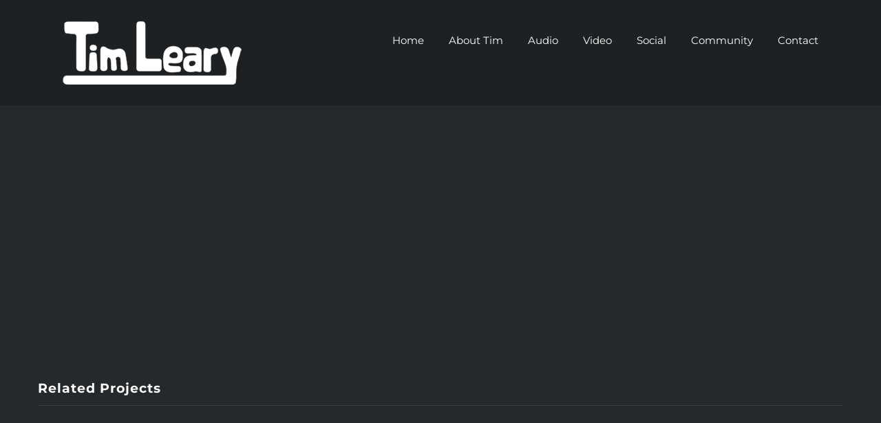

--- FILE ---
content_type: text/html; charset=UTF-8
request_url: http://timlearyshow.com/portfolio-items/why-this-guy-is-afraid-of-rats/
body_size: 10364
content:

<!DOCTYPE html>
<html class="avada-html-layout-wide avada-html-header-position-top" lang="en-US" prefix="og: http://ogp.me/ns# fb: http://ogp.me/ns/fb#">
<head>
	<meta http-equiv="X-UA-Compatible" content="IE=edge" />
	<meta http-equiv="Content-Type" content="text/html; charset=utf-8"/>
	<meta name="viewport" content="width=device-width, initial-scale=1" />
	<title>Why this guy is afraid of rats!? &#8211; Tim Leary</title>
<meta name='robots' content='max-image-preview:large' />
	<style>img:is([sizes="auto" i], [sizes^="auto," i]) { contain-intrinsic-size: 3000px 1500px }</style>
	<link rel='dns-prefetch' href='//secure.gravatar.com' />
<link rel='dns-prefetch' href='//stats.wp.com' />
<link rel='dns-prefetch' href='//fonts.googleapis.com' />
<link rel='dns-prefetch' href='//v0.wordpress.com' />
<link rel='dns-prefetch' href='//widgets.wp.com' />
<link rel='dns-prefetch' href='//s0.wp.com' />
<link rel='dns-prefetch' href='//0.gravatar.com' />
<link rel='dns-prefetch' href='//1.gravatar.com' />
<link rel='dns-prefetch' href='//2.gravatar.com' />
<link rel="alternate" type="application/rss+xml" title="Tim Leary &raquo; Feed" href="https://timlearyshow.com/feed/" />
<link rel="alternate" type="application/rss+xml" title="Tim Leary &raquo; Comments Feed" href="https://timlearyshow.com/comments/feed/" />
<link rel="alternate" type="text/calendar" title="Tim Leary &raquo; iCal Feed" href="https://timlearyshow.com/events/?ical=1" />
		
		
		
				<link rel="alternate" type="application/rss+xml" title="Tim Leary &raquo; Why this guy is afraid of rats!? Comments Feed" href="https://timlearyshow.com/portfolio-items/why-this-guy-is-afraid-of-rats/feed/" />
				
		<meta property="og:locale" content="en_US"/>
		<meta property="og:type" content="article"/>
		<meta property="og:site_name" content="Tim Leary"/>
		<meta property="og:title" content="  Why this guy is afraid of rats!?"/>
				<meta property="og:url" content="https://timlearyshow.com/portfolio-items/why-this-guy-is-afraid-of-rats/"/>
													<meta property="article:modified_time" content="2016-08-30T20:32:17+00:00"/>
											<meta property="og:image" content="http://timlearyshow.com/wp-content/uploads/2016/08/TL-Logo-White-Solid-1x-1.png"/>
		<meta property="og:image:width" content="260"/>
		<meta property="og:image:height" content="92"/>
		<meta property="og:image:type" content="image/png"/>
				<script type="text/javascript">
/* <![CDATA[ */
window._wpemojiSettings = {"baseUrl":"https:\/\/s.w.org\/images\/core\/emoji\/16.0.1\/72x72\/","ext":".png","svgUrl":"https:\/\/s.w.org\/images\/core\/emoji\/16.0.1\/svg\/","svgExt":".svg","source":{"concatemoji":"http:\/\/timlearyshow.com\/wp-includes\/js\/wp-emoji-release.min.js?ver=6.8.3"}};
/*! This file is auto-generated */
!function(s,n){var o,i,e;function c(e){try{var t={supportTests:e,timestamp:(new Date).valueOf()};sessionStorage.setItem(o,JSON.stringify(t))}catch(e){}}function p(e,t,n){e.clearRect(0,0,e.canvas.width,e.canvas.height),e.fillText(t,0,0);var t=new Uint32Array(e.getImageData(0,0,e.canvas.width,e.canvas.height).data),a=(e.clearRect(0,0,e.canvas.width,e.canvas.height),e.fillText(n,0,0),new Uint32Array(e.getImageData(0,0,e.canvas.width,e.canvas.height).data));return t.every(function(e,t){return e===a[t]})}function u(e,t){e.clearRect(0,0,e.canvas.width,e.canvas.height),e.fillText(t,0,0);for(var n=e.getImageData(16,16,1,1),a=0;a<n.data.length;a++)if(0!==n.data[a])return!1;return!0}function f(e,t,n,a){switch(t){case"flag":return n(e,"\ud83c\udff3\ufe0f\u200d\u26a7\ufe0f","\ud83c\udff3\ufe0f\u200b\u26a7\ufe0f")?!1:!n(e,"\ud83c\udde8\ud83c\uddf6","\ud83c\udde8\u200b\ud83c\uddf6")&&!n(e,"\ud83c\udff4\udb40\udc67\udb40\udc62\udb40\udc65\udb40\udc6e\udb40\udc67\udb40\udc7f","\ud83c\udff4\u200b\udb40\udc67\u200b\udb40\udc62\u200b\udb40\udc65\u200b\udb40\udc6e\u200b\udb40\udc67\u200b\udb40\udc7f");case"emoji":return!a(e,"\ud83e\udedf")}return!1}function g(e,t,n,a){var r="undefined"!=typeof WorkerGlobalScope&&self instanceof WorkerGlobalScope?new OffscreenCanvas(300,150):s.createElement("canvas"),o=r.getContext("2d",{willReadFrequently:!0}),i=(o.textBaseline="top",o.font="600 32px Arial",{});return e.forEach(function(e){i[e]=t(o,e,n,a)}),i}function t(e){var t=s.createElement("script");t.src=e,t.defer=!0,s.head.appendChild(t)}"undefined"!=typeof Promise&&(o="wpEmojiSettingsSupports",i=["flag","emoji"],n.supports={everything:!0,everythingExceptFlag:!0},e=new Promise(function(e){s.addEventListener("DOMContentLoaded",e,{once:!0})}),new Promise(function(t){var n=function(){try{var e=JSON.parse(sessionStorage.getItem(o));if("object"==typeof e&&"number"==typeof e.timestamp&&(new Date).valueOf()<e.timestamp+604800&&"object"==typeof e.supportTests)return e.supportTests}catch(e){}return null}();if(!n){if("undefined"!=typeof Worker&&"undefined"!=typeof OffscreenCanvas&&"undefined"!=typeof URL&&URL.createObjectURL&&"undefined"!=typeof Blob)try{var e="postMessage("+g.toString()+"("+[JSON.stringify(i),f.toString(),p.toString(),u.toString()].join(",")+"));",a=new Blob([e],{type:"text/javascript"}),r=new Worker(URL.createObjectURL(a),{name:"wpTestEmojiSupports"});return void(r.onmessage=function(e){c(n=e.data),r.terminate(),t(n)})}catch(e){}c(n=g(i,f,p,u))}t(n)}).then(function(e){for(var t in e)n.supports[t]=e[t],n.supports.everything=n.supports.everything&&n.supports[t],"flag"!==t&&(n.supports.everythingExceptFlag=n.supports.everythingExceptFlag&&n.supports[t]);n.supports.everythingExceptFlag=n.supports.everythingExceptFlag&&!n.supports.flag,n.DOMReady=!1,n.readyCallback=function(){n.DOMReady=!0}}).then(function(){return e}).then(function(){var e;n.supports.everything||(n.readyCallback(),(e=n.source||{}).concatemoji?t(e.concatemoji):e.wpemoji&&e.twemoji&&(t(e.twemoji),t(e.wpemoji)))}))}((window,document),window._wpemojiSettings);
/* ]]> */
</script>
<link rel='stylesheet' id='jetpack_related-posts-css' href='http://timlearyshow.com/wp-content/plugins/jetpack/modules/related-posts/related-posts.css?ver=20240116' type='text/css' media='all' />
<style id='wp-emoji-styles-inline-css' type='text/css'>

	img.wp-smiley, img.emoji {
		display: inline !important;
		border: none !important;
		box-shadow: none !important;
		height: 1em !important;
		width: 1em !important;
		margin: 0 0.07em !important;
		vertical-align: -0.1em !important;
		background: none !important;
		padding: 0 !important;
	}
</style>
<link rel='stylesheet' id='mediaelement-css' href='http://timlearyshow.com/wp-includes/js/mediaelement/mediaelementplayer-legacy.min.css?ver=4.2.17' type='text/css' media='all' />
<link rel='stylesheet' id='wp-mediaelement-css' href='http://timlearyshow.com/wp-includes/js/mediaelement/wp-mediaelement.min.css?ver=6.8.3' type='text/css' media='all' />
<style id='jetpack-sharing-buttons-style-inline-css' type='text/css'>
.jetpack-sharing-buttons__services-list{display:flex;flex-direction:row;flex-wrap:wrap;gap:0;list-style-type:none;margin:5px;padding:0}.jetpack-sharing-buttons__services-list.has-small-icon-size{font-size:12px}.jetpack-sharing-buttons__services-list.has-normal-icon-size{font-size:16px}.jetpack-sharing-buttons__services-list.has-large-icon-size{font-size:24px}.jetpack-sharing-buttons__services-list.has-huge-icon-size{font-size:36px}@media print{.jetpack-sharing-buttons__services-list{display:none!important}}.editor-styles-wrapper .wp-block-jetpack-sharing-buttons{gap:0;padding-inline-start:0}ul.jetpack-sharing-buttons__services-list.has-background{padding:1.25em 2.375em}
</style>
<link rel='stylesheet' id='layerslider-css' href='http://timlearyshow.com/wp-content/plugins/LayerSlider/static/css/layerslider.css?ver=5.6.6' type='text/css' media='all' />
<link rel='stylesheet' id='ls-google-fonts-css' href='http://fonts.googleapis.com/css?family=Lato:100,300,regular,700,900%7COpen+Sans:300%7CIndie+Flower:regular%7COswald:300,regular,700&#038;subset=latin%2Clatin-ext' type='text/css' media='all' />
<link rel='stylesheet' id='jetpack_likes-css' href='http://timlearyshow.com/wp-content/plugins/jetpack/modules/likes/style.css?ver=15.2' type='text/css' media='all' />
<link rel='stylesheet' id='fusion-dynamic-css-css' href='http://timlearyshow.com/wp-content/uploads/fusion-styles/44ced29168accbd40361a3f7bf7a5712.min.css?ver=3.11.10' type='text/css' media='all' />
<script type="text/javascript" id="jetpack_related-posts-js-extra">
/* <![CDATA[ */
var related_posts_js_options = {"post_heading":"h4"};
/* ]]> */
</script>
<script type="text/javascript" src="http://timlearyshow.com/wp-content/plugins/jetpack/_inc/build/related-posts/related-posts.min.js?ver=20240116" id="jetpack_related-posts-js"></script>
<script type="text/javascript" src="http://timlearyshow.com/wp-content/plugins/LayerSlider/static/js/greensock.js?ver=1.11.8" id="greensock-js"></script>
<script type="text/javascript" src="http://timlearyshow.com/wp-includes/js/jquery/jquery.min.js?ver=3.7.1" id="jquery-core-js"></script>
<script type="text/javascript" src="http://timlearyshow.com/wp-includes/js/jquery/jquery-migrate.min.js?ver=3.4.1" id="jquery-migrate-js"></script>
<script type="text/javascript" id="layerslider-js-extra">
/* <![CDATA[ */
var LS_Meta = {"v":"5.6.6"};
/* ]]> */
</script>
<script type="text/javascript" src="http://timlearyshow.com/wp-content/plugins/LayerSlider/static/js/layerslider.kreaturamedia.jquery.js?ver=5.6.6" id="layerslider-js"></script>
<script type="text/javascript" src="http://timlearyshow.com/wp-content/plugins/LayerSlider/static/js/layerslider.transitions.js?ver=5.6.6" id="layerslider-transitions-js"></script>
<link rel="https://api.w.org/" href="https://timlearyshow.com/wp-json/" /><link rel="alternate" title="JSON" type="application/json" href="https://timlearyshow.com/wp-json/wp/v2/avada_portfolio/1294" /><link rel="EditURI" type="application/rsd+xml" title="RSD" href="https://timlearyshow.com/xmlrpc.php?rsd" />
<meta name="generator" content="WordPress 6.8.3" />
<link rel="canonical" href="https://timlearyshow.com/portfolio-items/why-this-guy-is-afraid-of-rats/" />
<link rel="alternate" title="oEmbed (JSON)" type="application/json+oembed" href="https://timlearyshow.com/wp-json/oembed/1.0/embed?url=https%3A%2F%2Ftimlearyshow.com%2Fportfolio-items%2Fwhy-this-guy-is-afraid-of-rats%2F" />
<link rel="alternate" title="oEmbed (XML)" type="text/xml+oembed" href="https://timlearyshow.com/wp-json/oembed/1.0/embed?url=https%3A%2F%2Ftimlearyshow.com%2Fportfolio-items%2Fwhy-this-guy-is-afraid-of-rats%2F&#038;format=xml" />
<meta name="tec-api-version" content="v1"><meta name="tec-api-origin" content="https://timlearyshow.com"><link rel="alternate" href="https://timlearyshow.com/wp-json/tribe/events/v1/" />	<style>img#wpstats{display:none}</style>
		<style type="text/css" id="css-fb-visibility">@media screen and (max-width: 0px){.fusion-no-small-visibility{display:none !important;}body .sm-text-align-center{text-align:center !important;}body .sm-text-align-left{text-align:left !important;}body .sm-text-align-right{text-align:right !important;}body .sm-flex-align-center{justify-content:center !important;}body .sm-flex-align-flex-start{justify-content:flex-start !important;}body .sm-flex-align-flex-end{justify-content:flex-end !important;}body .sm-mx-auto{margin-left:auto !important;margin-right:auto !important;}body .sm-ml-auto{margin-left:auto !important;}body .sm-mr-auto{margin-right:auto !important;}body .fusion-absolute-position-small{position:absolute;top:auto;width:100%;}.awb-sticky.awb-sticky-small{ position: sticky; top: var(--awb-sticky-offset,0); }}@media screen and (min-width: 1px) and (max-width: 0px){.fusion-no-medium-visibility{display:none !important;}body .md-text-align-center{text-align:center !important;}body .md-text-align-left{text-align:left !important;}body .md-text-align-right{text-align:right !important;}body .md-flex-align-center{justify-content:center !important;}body .md-flex-align-flex-start{justify-content:flex-start !important;}body .md-flex-align-flex-end{justify-content:flex-end !important;}body .md-mx-auto{margin-left:auto !important;margin-right:auto !important;}body .md-ml-auto{margin-left:auto !important;}body .md-mr-auto{margin-right:auto !important;}body .fusion-absolute-position-medium{position:absolute;top:auto;width:100%;}.awb-sticky.awb-sticky-medium{ position: sticky; top: var(--awb-sticky-offset,0); }}@media screen and (min-width: 1px){.fusion-no-large-visibility{display:none !important;}body .lg-text-align-center{text-align:center !important;}body .lg-text-align-left{text-align:left !important;}body .lg-text-align-right{text-align:right !important;}body .lg-flex-align-center{justify-content:center !important;}body .lg-flex-align-flex-start{justify-content:flex-start !important;}body .lg-flex-align-flex-end{justify-content:flex-end !important;}body .lg-mx-auto{margin-left:auto !important;margin-right:auto !important;}body .lg-ml-auto{margin-left:auto !important;}body .lg-mr-auto{margin-right:auto !important;}body .fusion-absolute-position-large{position:absolute;top:auto;width:100%;}.awb-sticky.awb-sticky-large{ position: sticky; top: var(--awb-sticky-offset,0); }}</style><style type="text/css">.recentcomments a{display:inline !important;padding:0 !important;margin:0 !important;}</style>
<!-- Jetpack Open Graph Tags -->
<meta property="og:type" content="article" />
<meta property="og:title" content="Why this guy is afraid of rats!?" />
<meta property="og:url" content="https://timlearyshow.com/portfolio-items/why-this-guy-is-afraid-of-rats/" />
<meta property="og:description" content="Visit the post for more." />
<meta property="article:published_time" content="2016-08-30T20:31:56+00:00" />
<meta property="article:modified_time" content="2016-08-30T20:32:17+00:00" />
<meta property="og:site_name" content="Tim Leary" />
<meta property="og:image" content="https://s0.wp.com/i/blank.jpg" />
<meta property="og:image:width" content="200" />
<meta property="og:image:height" content="200" />
<meta property="og:image:alt" content="" />
<meta property="og:locale" content="en_US" />
<meta name="twitter:text:title" content="Why this guy is afraid of rats!?" />
<meta name="twitter:card" content="summary" />
<meta name="twitter:description" content="Visit the post for more." />

<!-- End Jetpack Open Graph Tags -->
		<script type="text/javascript">
			var doc = document.documentElement;
			doc.setAttribute( 'data-useragent', navigator.userAgent );
		</script>
		
	</head>

<body class="wp-singular avada_portfolio-template-default single single-avada_portfolio postid-1294 single-format-video wp-theme-Avada tribe-no-js fusion-image-hovers fusion-pagination-sizing fusion-button_type-flat fusion-button_span-yes fusion-button_gradient-linear avada-image-rollover-circle-no avada-image-rollover-yes avada-image-rollover-direction-left fusion-body ltr no-tablet-sticky-header no-mobile-sticky-header no-mobile-slidingbar avada-has-rev-slider-styles fusion-disable-outline fusion-sub-menu-fade mobile-logo-pos-left layout-wide-mode avada-has-boxed-modal-shadow-none layout-scroll-offset-full avada-has-zero-margin-offset-top fusion-top-header menu-text-align-left mobile-menu-design-modern fusion-show-pagination-text fusion-header-layout-v1 avada-responsive avada-footer-fx-none avada-menu-highlight-style-bar fusion-search-form-clean fusion-main-menu-search-overlay fusion-avatar-circle avada-sticky-shrinkage avada-dropdown-styles avada-blog-layout-grid avada-blog-archive-layout-grid avada-ec-not-100-width avada-ec-meta-layout-sidebar avada-header-shadow-no avada-menu-icon-position-left avada-has-mainmenu-dropdown-divider avada-has-header-100-width avada-has-titlebar-hide avada-has-pagination-padding avada-flyout-menu-direction-fade avada-ec-views-v2" data-awb-post-id="1294">
		<a class="skip-link screen-reader-text" href="#content">Skip to content</a>

	<div id="boxed-wrapper">
		
		<div id="wrapper" class="fusion-wrapper">
			<div id="home" style="position:relative;top:-1px;"></div>
							
					
			<header class="fusion-header-wrapper">
				<div class="fusion-header-v1 fusion-logo-alignment fusion-logo-left fusion-sticky-menu- fusion-sticky-logo-1 fusion-mobile-logo-1  fusion-mobile-menu-design-modern">
					<div class="fusion-header-sticky-height"></div>
<div class="fusion-header">
	<div class="fusion-row">
					<div class="fusion-logo" data-margin-top="0px" data-margin-bottom="0px" data-margin-left="0px" data-margin-right="0px">
			<a class="fusion-logo-link"  href="https://timlearyshow.com/" >

						<!-- standard logo -->
			<img src="http://timlearyshow.com/wp-content/uploads/2016/08/TL-Logo-White-Solid-1x-1.png" srcset="http://timlearyshow.com/wp-content/uploads/2016/08/TL-Logo-White-Solid-1x-1.png 1x, http://timlearyshow.com/wp-content/uploads/2016/08/TL-Logo-White-Solid-2x-1.png 2x" width="260" height="92" style="max-height:92px;height:auto;" alt="Tim Leary Logo" data-retina_logo_url="http://timlearyshow.com/wp-content/uploads/2016/08/TL-Logo-White-Solid-2x-1.png" class="fusion-standard-logo" />

											<!-- mobile logo -->
				<img src="http://timlearyshow.com/wp-content/uploads/2016/08/TL-Logo-White-Solid-1x-1.png" srcset="http://timlearyshow.com/wp-content/uploads/2016/08/TL-Logo-White-Solid-1x-1.png 1x, http://timlearyshow.com/wp-content/uploads/2016/08/TL-Logo-White-Solid-2x-1.png 2x" width="260" height="92" style="max-height:92px;height:auto;" alt="Tim Leary Logo" data-retina_logo_url="http://timlearyshow.com/wp-content/uploads/2016/08/TL-Logo-White-Solid-2x-1.png" class="fusion-mobile-logo" />
			
											<!-- sticky header logo -->
				<img src="http://timlearyshow.com/wp-content/uploads/2016/08/TL-Logo-White-Solid-1x-1.png" srcset="http://timlearyshow.com/wp-content/uploads/2016/08/TL-Logo-White-Solid-1x-1.png 1x, http://timlearyshow.com/wp-content/uploads/2016/08/TL-Logo-White-Solid-2x-1.png 2x" width="260" height="92" style="max-height:92px;height:auto;" alt="Tim Leary Logo" data-retina_logo_url="http://timlearyshow.com/wp-content/uploads/2016/08/TL-Logo-White-Solid-2x-1.png" class="fusion-sticky-logo" />
					</a>
		</div>		<nav class="fusion-main-menu" aria-label="Main Menu"><div class="fusion-overlay-search">		<form role="search" class="searchform fusion-search-form  fusion-search-form-clean" method="get" action="https://timlearyshow.com/">
			<div class="fusion-search-form-content">

				
				<div class="fusion-search-field search-field">
					<label><span class="screen-reader-text">Search for:</span>
													<input type="search" value="" name="s" class="s" placeholder="Search..." required aria-required="true" aria-label="Search..."/>
											</label>
				</div>
				<div class="fusion-search-button search-button">
					<input type="submit" class="fusion-search-submit searchsubmit" aria-label="Search" value="&#xf002;" />
									</div>

				
			</div>


			
		</form>
		<div class="fusion-search-spacer"></div><a href="#" role="button" aria-label="Close Search" class="fusion-close-search"></a></div><ul id="menu-main" class="fusion-menu"><li  id="menu-item-967"  class="menu-item menu-item-type-post_type menu-item-object-page menu-item-home menu-item-967"  data-item-id="967"><a  href="https://timlearyshow.com/" class="fusion-bar-highlight"><span class="menu-text">Home</span></a></li><li  id="menu-item-858"  class="menu-item menu-item-type-post_type menu-item-object-page menu-item-858"  data-item-id="858"><a  href="https://timlearyshow.com/tim/" class="fusion-bar-highlight"><span class="menu-text">About Tim</span></a></li><li  id="menu-item-1098"  class="menu-item menu-item-type-post_type menu-item-object-page menu-item-1098"  data-item-id="1098"><a  href="https://timlearyshow.com/audio/" class="fusion-bar-highlight"><span class="menu-text">Audio</span></a></li><li  id="menu-item-920"  class="menu-item menu-item-type-post_type menu-item-object-page menu-item-920"  data-item-id="920"><a  href="https://timlearyshow.com/video/" class="fusion-bar-highlight"><span class="menu-text">Video</span></a></li><li  id="menu-item-1102"  class="menu-item menu-item-type-post_type menu-item-object-page menu-item-1102"  data-item-id="1102"><a  href="https://timlearyshow.com/social/" class="fusion-bar-highlight"><span class="menu-text">Social</span></a></li><li  id="menu-item-917"  class="menu-item menu-item-type-post_type menu-item-object-page menu-item-917"  data-item-id="917"><a  href="https://timlearyshow.com/community/" class="fusion-bar-highlight"><span class="menu-text">Community</span></a></li><li  id="menu-item-962"  class="menu-item menu-item-type-post_type menu-item-object-page menu-item-962"  data-item-id="962"><a  href="https://timlearyshow.com/contact/" class="fusion-bar-highlight"><span class="menu-text">Contact</span></a></li></ul></nav>	<div class="fusion-mobile-menu-icons">
							<a href="#" class="fusion-icon awb-icon-bars" aria-label="Toggle mobile menu" aria-expanded="false"></a>
		
		
		
			</div>

<nav class="fusion-mobile-nav-holder fusion-mobile-menu-text-align-left" aria-label="Main Menu Mobile"></nav>

					</div>
</div>
				</div>
				<div class="fusion-clearfix"></div>
			</header>
								
							<div id="sliders-container" class="fusion-slider-visibility">
					</div>
				
					
							
			
						<main id="main" class="clearfix ">
				<div class="fusion-row" style="">
<section id="content" class=" portfolio-full" style="width: 100%;">
	
	
					<article id="post-1294" class="post-1294 avada_portfolio type-avada_portfolio status-publish format-video hentry portfolio_category-video">

									<div class="fusion-flexslider flexslider fusion-post-slideshow post-slideshow fusion-flexslider-loading">
				<ul class="slides">
											<li>
							<div class="full-video">
								<iframe src="https://www.facebook.com/plugins/video.php?href=https%3A%2F%2Fwww.facebook.com%2FBob1069%2Fvideos%2F1443828088964577%2F&show_text=0&width=360" width="360" height="203" style="border:none;overflow:hidden" scrolling="no" frameborder="0" allowTransparency="true" allowFullScreen="true"></iframe>							</div>
						</li>
																																																																																																																														</ul>
			</div>
			
						<div class="project-content">
				<span class="entry-title rich-snippet-hidden">Why this guy is afraid of rats!?</span><span class="vcard rich-snippet-hidden"><span class="fn"><a href="https://timlearyshow.com/author/will/" title="Posts by Will" rel="author">Will</a></span></span><span class="updated rich-snippet-hidden">2016-08-30T20:32:17+00:00</span>				<div class="project-description post-content" style=" width:100%;">
										
<div id='jp-relatedposts' class='jp-relatedposts' >
	<h3 class="jp-relatedposts-headline"><em>Related</em></h3>
</div>									</div>

							</div>

			<div class="portfolio-sep"></div>
															<section class="related-posts single-related-posts">
				<div class="fusion-title fusion-title-size-two sep-underline sep-solid" style="margin-top:0px;margin-bottom:30px;border-bottom-color:#3e3e3e">
				<h2 class="title-heading-left" style="margin:0;">
					Related Projects				</h2>
			</div>
			
	
	
	
					<div class="awb-carousel awb-swiper awb-swiper-carousel fusion-carousel-title-below-image" data-imagesize="fixed" data-metacontent="yes" data-autoplay="yes" data-touchscroll="yes" data-columns="3" data-itemmargin="20px" data-itemwidth="180" data-scrollitems="1">
		<div class="swiper-wrapper">
																		<div class="swiper-slide">
					<div class="fusion-carousel-item-wrapper">
						<div  class="fusion-image-wrapper fusion-video" aria-haspopup="true">
				<div class="full-video"><iframe src="https://www.facebook.com/plugins/video.php?href=https%3A%2F%2Fwww.facebook.com%2Flocashmusic%2Fvideos%2F10154843924776416%2F&show_text=0&width=360" width="360" height="203" style="border:none;overflow:hidden" scrolling="no" frameborder="0" allowTransparency="true" allowFullScreen="true"></iframe></div><div class="fusion-rollover">
	<div class="fusion-rollover-content">

														<a class="fusion-rollover-link" href="https://timlearyshow.com/portfolio-items/onstage-with-locash/">Onstage with LoCash!</a>
			
														
								
								
													
		
								
								
		
						<a class="fusion-link-wrapper" href="https://timlearyshow.com/portfolio-items/onstage-with-locash/" aria-label="Onstage with LoCash!"></a>
	</div>
</div>
</div>
																				<h4 class="fusion-carousel-title">
								<a class="fusion-related-posts-title-link" href="https://timlearyshow.com/portfolio-items/onstage-with-locash/" target="_self" title="Onstage with LoCash!">Onstage with LoCash!</a>
							</h4>

							<div class="fusion-carousel-meta">
								
								<span class="fusion-date">August 30th, 2016</span>

																	<span class="fusion-inline-sep">|</span>
									<span><a href="https://timlearyshow.com/portfolio-items/onstage-with-locash/#respond">0 Comments</a></span>
															</div><!-- fusion-carousel-meta -->
											</div><!-- fusion-carousel-item-wrapper -->
				</div>
															<div class="swiper-slide">
					<div class="fusion-carousel-item-wrapper">
						<div  class="fusion-image-wrapper fusion-video" aria-haspopup="true">
				<div class="full-video"><iframe src="https://www.facebook.com/plugins/video.php?href=https%3A%2F%2Fwww.facebook.com%2FBob1069%2Fvideos%2F1439250162755703%2F&show_text=0&width=360" width="360" height="203" style="border:none;overflow:hidden" scrolling="no" frameborder="0" allowTransparency="true" allowFullScreen="true"></iframe></div><div class="fusion-rollover">
	<div class="fusion-rollover-content">

														<a class="fusion-rollover-link" href="https://timlearyshow.com/portfolio-items/savannah-helps-louisianna/">Savannah helps Louisianna!</a>
			
														
								
								
													
		
								
								
		
						<a class="fusion-link-wrapper" href="https://timlearyshow.com/portfolio-items/savannah-helps-louisianna/" aria-label="Savannah helps Louisianna!"></a>
	</div>
</div>
</div>
																				<h4 class="fusion-carousel-title">
								<a class="fusion-related-posts-title-link" href="https://timlearyshow.com/portfolio-items/savannah-helps-louisianna/" target="_self" title="Savannah helps Louisianna!">Savannah helps Louisianna!</a>
							</h4>

							<div class="fusion-carousel-meta">
								
								<span class="fusion-date">August 30th, 2016</span>

																	<span class="fusion-inline-sep">|</span>
									<span><a href="https://timlearyshow.com/portfolio-items/savannah-helps-louisianna/#respond">0 Comments</a></span>
															</div><!-- fusion-carousel-meta -->
											</div><!-- fusion-carousel-item-wrapper -->
				</div>
															<div class="swiper-slide">
					<div class="fusion-carousel-item-wrapper">
						<div  class="fusion-image-wrapper fusion-video" aria-haspopup="true">
				<div class="full-video"><iframe src="https://www.facebook.com/plugins/video.php?href=https%3A%2F%2Fwww.facebook.com%2FBob1069%2Fvideos%2F1430168343663885%2F&show_text=0&width=360" width="360" height="203" style="border:none;overflow:hidden" scrolling="no" frameborder="0" allowTransparency="true" allowFullScreen="true"></iframe></div><div class="fusion-rollover">
	<div class="fusion-rollover-content">

														<a class="fusion-rollover-link" href="https://timlearyshow.com/portfolio-items/when-you-do-a-shot-of-hot-sauce-live-on-the-air/">When you do a shot of hot sauce live on the air!</a>
			
														
								
								
													
		
								
								
		
						<a class="fusion-link-wrapper" href="https://timlearyshow.com/portfolio-items/when-you-do-a-shot-of-hot-sauce-live-on-the-air/" aria-label="When you do a shot of hot sauce live on the air!"></a>
	</div>
</div>
</div>
																				<h4 class="fusion-carousel-title">
								<a class="fusion-related-posts-title-link" href="https://timlearyshow.com/portfolio-items/when-you-do-a-shot-of-hot-sauce-live-on-the-air/" target="_self" title="When you do a shot of hot sauce live on the air!">When you do a shot of hot sauce live on the air!</a>
							</h4>

							<div class="fusion-carousel-meta">
								
								<span class="fusion-date">August 30th, 2016</span>

																	<span class="fusion-inline-sep">|</span>
									<span><a href="https://timlearyshow.com/portfolio-items/when-you-do-a-shot-of-hot-sauce-live-on-the-air/#respond">0 Comments</a></span>
															</div><!-- fusion-carousel-meta -->
											</div><!-- fusion-carousel-item-wrapper -->
				</div>
															<div class="swiper-slide">
					<div class="fusion-carousel-item-wrapper">
						<div  class="fusion-image-wrapper fusion-video" aria-haspopup="true">
				<div class="full-video"><iframe src="https://www.facebook.com/plugins/video.php?href=https%3A%2F%2Fwww.facebook.com%2FBob1069%2Fvideos%2F1052978704716186%2F&show_text=0&width=360" width="360" height="203" style="border:none;overflow:hidden" scrolling="no" frameborder="0" allowTransparency="true" allowFullScreen="true"></iframe></div><div class="fusion-rollover">
	<div class="fusion-rollover-content">

														<a class="fusion-rollover-link" href="https://timlearyshow.com/portfolio-items/oyster-eating-contest/">Oyster Eating Contest</a>
			
														
								
								
													
		
								
								
		
						<a class="fusion-link-wrapper" href="https://timlearyshow.com/portfolio-items/oyster-eating-contest/" aria-label="Oyster Eating Contest"></a>
	</div>
</div>
</div>
																				<h4 class="fusion-carousel-title">
								<a class="fusion-related-posts-title-link" href="https://timlearyshow.com/portfolio-items/oyster-eating-contest/" target="_self" title="Oyster Eating Contest">Oyster Eating Contest</a>
							</h4>

							<div class="fusion-carousel-meta">
								
								<span class="fusion-date">August 29th, 2016</span>

																	<span class="fusion-inline-sep">|</span>
									<span><a href="https://timlearyshow.com/portfolio-items/oyster-eating-contest/#respond">0 Comments</a></span>
															</div><!-- fusion-carousel-meta -->
											</div><!-- fusion-carousel-item-wrapper -->
				</div>
															<div class="swiper-slide">
					<div class="fusion-carousel-item-wrapper">
						<div  class="fusion-image-wrapper fusion-video" aria-haspopup="true">
				<div class="full-video"><iframe src="https://www.facebook.com/plugins/video.php?href=https%3A%2F%2Fwww.facebook.com%2FBob1069%2Fvideos%2F1310741188939935%2F&show_text=0&width=360" width="360" height="203" style="border:none;overflow:hidden" scrolling="no" frameborder="0" allowTransparency="true" allowFullScreen="true"></iframe></div><div class="fusion-rollover">
	<div class="fusion-rollover-content">

														<a class="fusion-rollover-link" href="https://timlearyshow.com/portfolio-items/sgt-john-cain-did-the-entire-5k-and-ran-across-the-finish-line/">Sgt John Cain did the entire 5k and ran across the finish line!</a>
			
														
								
								
													
		
								
								
		
						<a class="fusion-link-wrapper" href="https://timlearyshow.com/portfolio-items/sgt-john-cain-did-the-entire-5k-and-ran-across-the-finish-line/" aria-label="Sgt John Cain did the entire 5k and ran across the finish line!"></a>
	</div>
</div>
</div>
																				<h4 class="fusion-carousel-title">
								<a class="fusion-related-posts-title-link" href="https://timlearyshow.com/portfolio-items/sgt-john-cain-did-the-entire-5k-and-ran-across-the-finish-line/" target="_self" title="Sgt John Cain did the entire 5k and ran across the finish line!">Sgt John Cain did the entire 5k and ran across the finish line!</a>
							</h4>

							<div class="fusion-carousel-meta">
								
								<span class="fusion-date">August 29th, 2016</span>

																	<span class="fusion-inline-sep">|</span>
									<span><a href="https://timlearyshow.com/portfolio-items/sgt-john-cain-did-the-entire-5k-and-ran-across-the-finish-line/#respond">0 Comments</a></span>
															</div><!-- fusion-carousel-meta -->
											</div><!-- fusion-carousel-item-wrapper -->
				</div>
					</div><!-- swiper-wrapper -->
					</div><!-- fusion-carousel -->
</section><!-- related-posts -->


																	</article>
	</section>
						
					</div>  <!-- fusion-row -->
				</main>  <!-- #main -->
				
				
								
					
		<div class="fusion-footer">
				
	
	<footer id="footer" class="fusion-footer-copyright-area fusion-footer-copyright-center">
		<div class="fusion-row">
			<div class="fusion-copyright-content">

				<div class="fusion-copyright-notice">
		<div>
		© Copyright 2016 Tim Leary. All Rights Reserved.	</div>
</div>
<div class="fusion-social-links-footer">
	<div class="fusion-social-networks boxed-icons"><div class="fusion-social-networks-wrapper"><a  class="fusion-social-network-icon fusion-tooltip fusion-facebook awb-icon-facebook" style data-placement="top" data-title="Facebook" data-toggle="tooltip" title="Facebook" href="https://www.facebook.com/TimLearyAndTheMorningShowgram/?fref=nf" target="_blank" rel="noreferrer"><span class="screen-reader-text">Facebook</span></a><a  class="fusion-social-network-icon fusion-tooltip fusion-twitter awb-icon-twitter" style data-placement="top" data-title="X" data-toggle="tooltip" title="X" href="#" target="_blank" rel="noopener noreferrer"><span class="screen-reader-text">X</span></a><a  class="fusion-social-network-icon fusion-tooltip fusion-vimeo awb-icon-vimeo" style data-placement="top" data-title="Vimeo" data-toggle="tooltip" title="Vimeo" href="https://vimeo.com/user54550780" target="_blank" rel="noopener noreferrer"><span class="screen-reader-text">Vimeo</span></a><a  class="fusion-social-network-icon fusion-tooltip fusion-youtube awb-icon-youtube" style data-placement="top" data-title="YouTube" data-toggle="tooltip" title="YouTube" href="https://www.youtube.com/channel/UCYce5fNNDfF4-815_Qg1c1w" target="_blank" rel="noopener noreferrer"><span class="screen-reader-text">YouTube</span></a></div></div></div>

			</div> <!-- fusion-fusion-copyright-content -->
		</div> <!-- fusion-row -->
	</footer> <!-- #footer -->
		</div> <!-- fusion-footer -->

		
																</div> <!-- wrapper -->
		</div> <!-- #boxed-wrapper -->
				<a class="fusion-one-page-text-link fusion-page-load-link" tabindex="-1" href="#" aria-hidden="true">Page load link</a>

		<div class="avada-footer-scripts">
			<script type="text/javascript">var fusionNavIsCollapsed=function(e){var t,n;window.innerWidth<=e.getAttribute("data-breakpoint")?(e.classList.add("collapse-enabled"),e.classList.remove("awb-menu_desktop"),e.classList.contains("expanded")||(e.setAttribute("aria-expanded","false"),window.dispatchEvent(new Event("fusion-mobile-menu-collapsed",{bubbles:!0,cancelable:!0}))),(n=e.querySelectorAll(".menu-item-has-children.expanded")).length&&n.forEach(function(e){e.querySelector(".awb-menu__open-nav-submenu_mobile").setAttribute("aria-expanded","false")})):(null!==e.querySelector(".menu-item-has-children.expanded .awb-menu__open-nav-submenu_click")&&e.querySelector(".menu-item-has-children.expanded .awb-menu__open-nav-submenu_click").click(),e.classList.remove("collapse-enabled"),e.classList.add("awb-menu_desktop"),e.setAttribute("aria-expanded","true"),null!==e.querySelector(".awb-menu__main-ul")&&e.querySelector(".awb-menu__main-ul").removeAttribute("style")),e.classList.add("no-wrapper-transition"),clearTimeout(t),t=setTimeout(()=>{e.classList.remove("no-wrapper-transition")},400),e.classList.remove("loading")},fusionRunNavIsCollapsed=function(){var e,t=document.querySelectorAll(".awb-menu");for(e=0;e<t.length;e++)fusionNavIsCollapsed(t[e])};function avadaGetScrollBarWidth(){var e,t,n,l=document.createElement("p");return l.style.width="100%",l.style.height="200px",(e=document.createElement("div")).style.position="absolute",e.style.top="0px",e.style.left="0px",e.style.visibility="hidden",e.style.width="200px",e.style.height="150px",e.style.overflow="hidden",e.appendChild(l),document.body.appendChild(e),t=l.offsetWidth,e.style.overflow="scroll",t==(n=l.offsetWidth)&&(n=e.clientWidth),document.body.removeChild(e),jQuery("html").hasClass("awb-scroll")&&10<t-n?10:t-n}fusionRunNavIsCollapsed(),window.addEventListener("fusion-resize-horizontal",fusionRunNavIsCollapsed);</script><script type="speculationrules">
{"prefetch":[{"source":"document","where":{"and":[{"href_matches":"\/*"},{"not":{"href_matches":["\/wp-*.php","\/wp-admin\/*","\/wp-content\/uploads\/*","\/wp-content\/*","\/wp-content\/plugins\/*","\/wp-content\/themes\/Avada\/*","\/*\\?(.+)"]}},{"not":{"selector_matches":"a[rel~=\"nofollow\"]"}},{"not":{"selector_matches":".no-prefetch, .no-prefetch a"}}]},"eagerness":"conservative"}]}
</script>
		<script>
		( function ( body ) {
			'use strict';
			body.className = body.className.replace( /\btribe-no-js\b/, 'tribe-js' );
		} )( document.body );
		</script>
		<script> /* <![CDATA[ */var tribe_l10n_datatables = {"aria":{"sort_ascending":": activate to sort column ascending","sort_descending":": activate to sort column descending"},"length_menu":"Show _MENU_ entries","empty_table":"No data available in table","info":"Showing _START_ to _END_ of _TOTAL_ entries","info_empty":"Showing 0 to 0 of 0 entries","info_filtered":"(filtered from _MAX_ total entries)","zero_records":"No matching records found","search":"Search:","all_selected_text":"All items on this page were selected. ","select_all_link":"Select all pages","clear_selection":"Clear Selection.","pagination":{"all":"All","next":"Next","previous":"Previous"},"select":{"rows":{"0":"","_":": Selected %d rows","1":": Selected 1 row"}},"datepicker":{"dayNames":["Sunday","Monday","Tuesday","Wednesday","Thursday","Friday","Saturday"],"dayNamesShort":["Sun","Mon","Tue","Wed","Thu","Fri","Sat"],"dayNamesMin":["S","M","T","W","T","F","S"],"monthNames":["January","February","March","April","May","June","July","August","September","October","November","December"],"monthNamesShort":["January","February","March","April","May","June","July","August","September","October","November","December"],"monthNamesMin":["Jan","Feb","Mar","Apr","May","Jun","Jul","Aug","Sep","Oct","Nov","Dec"],"nextText":"Next","prevText":"Prev","currentText":"Today","closeText":"Done","today":"Today","clear":"Clear"}};/* ]]> */ </script><div class="fusion-privacy-bar fusion-privacy-bar-bottom">
	<div class="fusion-privacy-bar-main">
		<span>					</span>
		<a href="#" class="fusion-privacy-bar-acceptance fusion-button fusion-button-default fusion-button-default-size fusion-button-span-no" data-alt-text="Update Settings" data-orig-text="">
					</a>
			</div>
	</div>
<script type="text/javascript" src="http://timlearyshow.com/wp-content/plugins/the-events-calendar/common/build/js/user-agent.js?ver=da75d0bdea6dde3898df" id="tec-user-agent-js"></script>
<script type="text/javascript" src="http://timlearyshow.com/wp-includes/js/comment-reply.min.js?ver=6.8.3" id="comment-reply-js" async="async" data-wp-strategy="async"></script>
<script type="text/javascript" id="jetpack-stats-js-before">
/* <![CDATA[ */
_stq = window._stq || [];
_stq.push([ "view", JSON.parse("{\"v\":\"ext\",\"blog\":\"144086146\",\"post\":\"1294\",\"tz\":\"0\",\"srv\":\"timlearyshow.com\",\"j\":\"1:15.2\"}") ]);
_stq.push([ "clickTrackerInit", "144086146", "1294" ]);
/* ]]> */
</script>
<script type="text/javascript" src="https://stats.wp.com/e-202548.js" id="jetpack-stats-js" defer="defer" data-wp-strategy="defer"></script>
<script type="text/javascript" src="http://timlearyshow.com/wp-content/uploads/fusion-scripts/a26f3abbdcda154c58781eb341e65777.min.js?ver=3.11.10" id="fusion-scripts-js"></script>
				<script type="text/javascript">
				jQuery( document ).ready( function() {
					var ajaxurl = 'https://timlearyshow.com/wp-admin/admin-ajax.php';
					if ( 0 < jQuery( '.fusion-login-nonce' ).length ) {
						jQuery.get( ajaxurl, { 'action': 'fusion_login_nonce' }, function( response ) {
							jQuery( '.fusion-login-nonce' ).html( response );
						});
					}
				});
				</script>
						<script>'undefined'=== typeof _trfq || (window._trfq = []);'undefined'=== typeof _trfd && (window._trfd=[]),
                _trfd.push({'tccl.baseHost':'secureserver.net'}),
                _trfd.push({'ap':'wpaas'},
                    {'server':'6fa84575-4c37-5cbe-6e0e-c791c1ef3e06.secureserver.net'},
                    {'pod':'P3NLWPPOD12'},
                    {'storage':'p3cephmah006pod12_data11'},                     {'xid':'45618139'},
                    {'wp':'6.8.3'},
                    {'php':'7.4.33.8'},
                    {'loggedin':'0'},
                    {'cdn':'1'},
                    {'builder':''},
                    {'theme':'avada'},
                    {'wds':'0'},
                    {'wp_alloptions_count':'388'},
                    {'wp_alloptions_bytes':'664515'},
                    {'gdl_coming_soon_page':'0'}
                                    );
            var trafficScript = document.createElement('script'); trafficScript.src = 'https://img1.wsimg.com/signals/js/clients/scc-c2/scc-c2.min.js'; window.document.head.appendChild(trafficScript);</script>
		<script>window.addEventListener('click', function (elem) { var _elem$target, _elem$target$dataset, _window, _window$_trfq; return (elem === null || elem === void 0 ? void 0 : (_elem$target = elem.target) === null || _elem$target === void 0 ? void 0 : (_elem$target$dataset = _elem$target.dataset) === null || _elem$target$dataset === void 0 ? void 0 : _elem$target$dataset.eid) && ((_window = window) === null || _window === void 0 ? void 0 : (_window$_trfq = _window._trfq) === null || _window$_trfq === void 0 ? void 0 : _window$_trfq.push(["cmdLogEvent", "click", elem.target.dataset.eid]));});</script>
		<script src='https://img1.wsimg.com/traffic-assets/js/tccl-tti.min.js' onload="window.tti.calculateTTI()"></script>
				</div>

			<section class="to-top-container to-top-right" aria-labelledby="awb-to-top-label">
		<a href="#" id="toTop" class="fusion-top-top-link">
			<span id="awb-to-top-label" class="screen-reader-text">Go to Top</span>
		</a>
	</section>
		</body>
</html>
